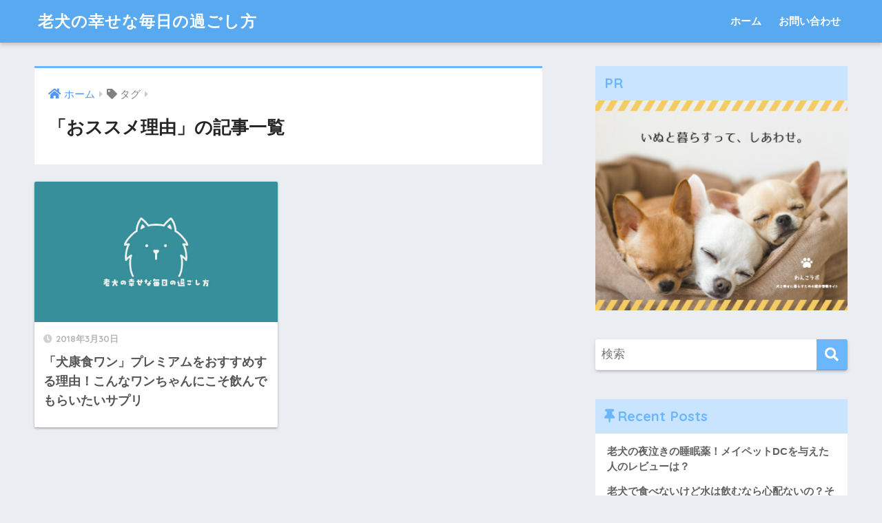

--- FILE ---
content_type: text/html; charset=UTF-8
request_url: https://lovesiniaken.com/tag/%E3%81%8A%E3%82%B9%E3%82%B9%E3%83%A1%E7%90%86%E7%94%B1/
body_size: 10275
content:
<!doctype html>
<html dir="ltr" lang="ja" prefix="og: https://ogp.me/ns#">
<head>
  <meta charset="utf-8">
  <meta http-equiv="X-UA-Compatible" content="IE=edge">
  <meta name="HandheldFriendly" content="True">
  <meta name="MobileOptimized" content="320">
  <meta name="viewport" content="width=device-width, initial-scale=1, viewport-fit=cover"/>
  <meta name="msapplication-TileColor" content="#6bb6ff">
  <meta name="theme-color" content="#6bb6ff">
  <link rel="pingback" href="https://lovesiniaken.com/wp/xmlrpc.php">
  <title>おススメ理由 - 老犬の幸せな毎日の過ごし方</title>

		<!-- All in One SEO 4.9.3 - aioseo.com -->
	<meta name="robots" content="max-image-preview:large" />
	<link rel="canonical" href="https://lovesiniaken.com/tag/%e3%81%8a%e3%82%b9%e3%82%b9%e3%83%a1%e7%90%86%e7%94%b1/" />
	<meta name="generator" content="All in One SEO (AIOSEO) 4.9.3" />
		<script type="application/ld+json" class="aioseo-schema">
			{"@context":"https:\/\/schema.org","@graph":[{"@type":"BreadcrumbList","@id":"https:\/\/lovesiniaken.com\/tag\/%E3%81%8A%E3%82%B9%E3%82%B9%E3%83%A1%E7%90%86%E7%94%B1\/#breadcrumblist","itemListElement":[{"@type":"ListItem","@id":"https:\/\/lovesiniaken.com#listItem","position":1,"name":"\u30db\u30fc\u30e0","item":"https:\/\/lovesiniaken.com","nextItem":{"@type":"ListItem","@id":"https:\/\/lovesiniaken.com\/tag\/%e3%81%8a%e3%82%b9%e3%82%b9%e3%83%a1%e7%90%86%e7%94%b1\/#listItem","name":"\u304a\u30b9\u30b9\u30e1\u7406\u7531"}},{"@type":"ListItem","@id":"https:\/\/lovesiniaken.com\/tag\/%e3%81%8a%e3%82%b9%e3%82%b9%e3%83%a1%e7%90%86%e7%94%b1\/#listItem","position":2,"name":"\u304a\u30b9\u30b9\u30e1\u7406\u7531","previousItem":{"@type":"ListItem","@id":"https:\/\/lovesiniaken.com#listItem","name":"\u30db\u30fc\u30e0"}}]},{"@type":"CollectionPage","@id":"https:\/\/lovesiniaken.com\/tag\/%E3%81%8A%E3%82%B9%E3%82%B9%E3%83%A1%E7%90%86%E7%94%B1\/#collectionpage","url":"https:\/\/lovesiniaken.com\/tag\/%E3%81%8A%E3%82%B9%E3%82%B9%E3%83%A1%E7%90%86%E7%94%B1\/","name":"\u304a\u30b9\u30b9\u30e1\u7406\u7531 - \u8001\u72ac\u306e\u5e78\u305b\u306a\u6bce\u65e5\u306e\u904e\u3054\u3057\u65b9","inLanguage":"ja","isPartOf":{"@id":"https:\/\/lovesiniaken.com\/#website"},"breadcrumb":{"@id":"https:\/\/lovesiniaken.com\/tag\/%E3%81%8A%E3%82%B9%E3%82%B9%E3%83%A1%E7%90%86%E7%94%B1\/#breadcrumblist"}},{"@type":"Organization","@id":"https:\/\/lovesiniaken.com\/#organization","name":"\u8001\u72ac\u306e\u5e78\u305b\u306a\u6bce\u65e5\u306e\u904e\u3054\u3057\u65b9","description":"\u8001\u72ac\u306e\u3077\u3045\u3061\u3083\u3093\u3068\u5feb\u9069\u306b\u904e\u3054\u3059\u305f\u3081\u306e\u30d6\u30ed\u30b0\uff01\u8001\u72ac\u306f\u514d\u75ab\u304c\u4e0b\u304c\u3063\u3066\u75c5\u6c17\u306b\u306a\u308a\u3084\u3059\u3044\u3067\u3059\u306d\u3002\u540c\u3058\u3088\u3046\u306b\u9ad8\u9f62\u72ac\u3092\u98fc\u3063\u3066\u3044\u308b\u98fc\u3044\u4e3b\u3055\u3093\u306b\u5411\u3051\u3066\u5feb\u9069\u306b\u30b7\u30cb\u30a2\u671f\u306e\u611b\u72ac\u3068\u751f\u304d\u308b\u3053\u3068\u306b\u3064\u3044\u3066\u7db4\u3063\u3066\u3044\u307e\u3059\u3002","url":"https:\/\/lovesiniaken.com\/"},{"@type":"WebSite","@id":"https:\/\/lovesiniaken.com\/#website","url":"https:\/\/lovesiniaken.com\/","name":"\u8001\u72ac\u306e\u5e78\u305b\u306a\u6bce\u65e5\u306e\u904e\u3054\u3057\u65b9","description":"\u8001\u72ac\u306e\u3077\u3045\u3061\u3083\u3093\u3068\u5feb\u9069\u306b\u904e\u3054\u3059\u305f\u3081\u306e\u30d6\u30ed\u30b0\uff01\u8001\u72ac\u306f\u514d\u75ab\u304c\u4e0b\u304c\u3063\u3066\u75c5\u6c17\u306b\u306a\u308a\u3084\u3059\u3044\u3067\u3059\u306d\u3002\u540c\u3058\u3088\u3046\u306b\u9ad8\u9f62\u72ac\u3092\u98fc\u3063\u3066\u3044\u308b\u98fc\u3044\u4e3b\u3055\u3093\u306b\u5411\u3051\u3066\u5feb\u9069\u306b\u30b7\u30cb\u30a2\u671f\u306e\u611b\u72ac\u3068\u751f\u304d\u308b\u3053\u3068\u306b\u3064\u3044\u3066\u7db4\u3063\u3066\u3044\u307e\u3059\u3002","inLanguage":"ja","publisher":{"@id":"https:\/\/lovesiniaken.com\/#organization"}}]}
		</script>
		<!-- All in One SEO -->

<link rel='dns-prefetch' href='//cdn.jsdelivr.net' />
<link rel='dns-prefetch' href='//fonts.googleapis.com' />
<link rel='dns-prefetch' href='//use.fontawesome.com' />
<link rel='dns-prefetch' href='//s.w.org' />
<link rel="alternate" type="application/rss+xml" title="老犬の幸せな毎日の過ごし方 &raquo; フィード" href="https://lovesiniaken.com/feed/" />
<link rel="alternate" type="application/rss+xml" title="老犬の幸せな毎日の過ごし方 &raquo; コメントフィード" href="https://lovesiniaken.com/comments/feed/" />
<script id="wpp-js" src="https://lovesiniaken.com/wp/wp-content/plugins/wordpress-popular-posts/assets/js/wpp.min.js?ver=7.3.3" data-sampling="0" data-sampling-rate="100" data-api-url="https://lovesiniaken.com/wp-json/wordpress-popular-posts" data-post-id="0" data-token="f68403a2f9" data-lang="0" data-debug="0" type="text/javascript"></script>
<script type="text/javascript">
window._wpemojiSettings = {"baseUrl":"https:\/\/s.w.org\/images\/core\/emoji\/13.1.0\/72x72\/","ext":".png","svgUrl":"https:\/\/s.w.org\/images\/core\/emoji\/13.1.0\/svg\/","svgExt":".svg","source":{"concatemoji":"https:\/\/lovesiniaken.com\/wp\/wp-includes\/js\/wp-emoji-release.min.js?ver=5.9.12"}};
/*! This file is auto-generated */
!function(e,a,t){var n,r,o,i=a.createElement("canvas"),p=i.getContext&&i.getContext("2d");function s(e,t){var a=String.fromCharCode;p.clearRect(0,0,i.width,i.height),p.fillText(a.apply(this,e),0,0);e=i.toDataURL();return p.clearRect(0,0,i.width,i.height),p.fillText(a.apply(this,t),0,0),e===i.toDataURL()}function c(e){var t=a.createElement("script");t.src=e,t.defer=t.type="text/javascript",a.getElementsByTagName("head")[0].appendChild(t)}for(o=Array("flag","emoji"),t.supports={everything:!0,everythingExceptFlag:!0},r=0;r<o.length;r++)t.supports[o[r]]=function(e){if(!p||!p.fillText)return!1;switch(p.textBaseline="top",p.font="600 32px Arial",e){case"flag":return s([127987,65039,8205,9895,65039],[127987,65039,8203,9895,65039])?!1:!s([55356,56826,55356,56819],[55356,56826,8203,55356,56819])&&!s([55356,57332,56128,56423,56128,56418,56128,56421,56128,56430,56128,56423,56128,56447],[55356,57332,8203,56128,56423,8203,56128,56418,8203,56128,56421,8203,56128,56430,8203,56128,56423,8203,56128,56447]);case"emoji":return!s([10084,65039,8205,55357,56613],[10084,65039,8203,55357,56613])}return!1}(o[r]),t.supports.everything=t.supports.everything&&t.supports[o[r]],"flag"!==o[r]&&(t.supports.everythingExceptFlag=t.supports.everythingExceptFlag&&t.supports[o[r]]);t.supports.everythingExceptFlag=t.supports.everythingExceptFlag&&!t.supports.flag,t.DOMReady=!1,t.readyCallback=function(){t.DOMReady=!0},t.supports.everything||(n=function(){t.readyCallback()},a.addEventListener?(a.addEventListener("DOMContentLoaded",n,!1),e.addEventListener("load",n,!1)):(e.attachEvent("onload",n),a.attachEvent("onreadystatechange",function(){"complete"===a.readyState&&t.readyCallback()})),(n=t.source||{}).concatemoji?c(n.concatemoji):n.wpemoji&&n.twemoji&&(c(n.twemoji),c(n.wpemoji)))}(window,document,window._wpemojiSettings);
</script>
<style type="text/css">
img.wp-smiley,
img.emoji {
	display: inline !important;
	border: none !important;
	box-shadow: none !important;
	height: 1em !important;
	width: 1em !important;
	margin: 0 0.07em !important;
	vertical-align: -0.1em !important;
	background: none !important;
	padding: 0 !important;
}
</style>
	<link rel='stylesheet' id='sng-stylesheet-css'  href='https://lovesiniaken.com/wp/wp-content/themes/sango/sango-theme/style.css' type='text/css' media='all' />
<link rel='stylesheet' id='sng-option-css'  href='https://lovesiniaken.com/wp/wp-content/themes/sango/sango-theme/entry-option.css' type='text/css' media='all' />
<link rel='stylesheet' id='sng-googlefonts-css'  href='https://fonts.googleapis.com/css?family=Quicksand%3A500%2C700&#038;display=swap' type='text/css' media='all' />
<link rel='stylesheet' id='sng-fontawesome-css'  href='https://use.fontawesome.com/releases/v5.11.2/css/all.css' type='text/css' media='all' />
<link rel='stylesheet' id='wp-block-library-css'  href='https://lovesiniaken.com/wp/wp-includes/css/dist/block-library/style.min.css?ver=5.9.12' type='text/css' media='all' />
<link rel='stylesheet' id='aioseo/css/src/vue/standalone/blocks/table-of-contents/global.scss-css'  href='https://lovesiniaken.com/wp/wp-content/plugins/all-in-one-seo-pack/dist/Lite/assets/css/table-of-contents/global.e90f6d47.css' type='text/css' media='all' />
<style id='global-styles-inline-css' type='text/css'>
body{--wp--preset--color--black: #000000;--wp--preset--color--cyan-bluish-gray: #abb8c3;--wp--preset--color--white: #ffffff;--wp--preset--color--pale-pink: #f78da7;--wp--preset--color--vivid-red: #cf2e2e;--wp--preset--color--luminous-vivid-orange: #ff6900;--wp--preset--color--luminous-vivid-amber: #fcb900;--wp--preset--color--light-green-cyan: #7bdcb5;--wp--preset--color--vivid-green-cyan: #00d084;--wp--preset--color--pale-cyan-blue: #8ed1fc;--wp--preset--color--vivid-cyan-blue: #0693e3;--wp--preset--color--vivid-purple: #9b51e0;--wp--preset--gradient--vivid-cyan-blue-to-vivid-purple: linear-gradient(135deg,rgba(6,147,227,1) 0%,rgb(155,81,224) 100%);--wp--preset--gradient--light-green-cyan-to-vivid-green-cyan: linear-gradient(135deg,rgb(122,220,180) 0%,rgb(0,208,130) 100%);--wp--preset--gradient--luminous-vivid-amber-to-luminous-vivid-orange: linear-gradient(135deg,rgba(252,185,0,1) 0%,rgba(255,105,0,1) 100%);--wp--preset--gradient--luminous-vivid-orange-to-vivid-red: linear-gradient(135deg,rgba(255,105,0,1) 0%,rgb(207,46,46) 100%);--wp--preset--gradient--very-light-gray-to-cyan-bluish-gray: linear-gradient(135deg,rgb(238,238,238) 0%,rgb(169,184,195) 100%);--wp--preset--gradient--cool-to-warm-spectrum: linear-gradient(135deg,rgb(74,234,220) 0%,rgb(151,120,209) 20%,rgb(207,42,186) 40%,rgb(238,44,130) 60%,rgb(251,105,98) 80%,rgb(254,248,76) 100%);--wp--preset--gradient--blush-light-purple: linear-gradient(135deg,rgb(255,206,236) 0%,rgb(152,150,240) 100%);--wp--preset--gradient--blush-bordeaux: linear-gradient(135deg,rgb(254,205,165) 0%,rgb(254,45,45) 50%,rgb(107,0,62) 100%);--wp--preset--gradient--luminous-dusk: linear-gradient(135deg,rgb(255,203,112) 0%,rgb(199,81,192) 50%,rgb(65,88,208) 100%);--wp--preset--gradient--pale-ocean: linear-gradient(135deg,rgb(255,245,203) 0%,rgb(182,227,212) 50%,rgb(51,167,181) 100%);--wp--preset--gradient--electric-grass: linear-gradient(135deg,rgb(202,248,128) 0%,rgb(113,206,126) 100%);--wp--preset--gradient--midnight: linear-gradient(135deg,rgb(2,3,129) 0%,rgb(40,116,252) 100%);--wp--preset--duotone--dark-grayscale: url('#wp-duotone-dark-grayscale');--wp--preset--duotone--grayscale: url('#wp-duotone-grayscale');--wp--preset--duotone--purple-yellow: url('#wp-duotone-purple-yellow');--wp--preset--duotone--blue-red: url('#wp-duotone-blue-red');--wp--preset--duotone--midnight: url('#wp-duotone-midnight');--wp--preset--duotone--magenta-yellow: url('#wp-duotone-magenta-yellow');--wp--preset--duotone--purple-green: url('#wp-duotone-purple-green');--wp--preset--duotone--blue-orange: url('#wp-duotone-blue-orange');--wp--preset--font-size--small: 13px;--wp--preset--font-size--medium: 20px;--wp--preset--font-size--large: 36px;--wp--preset--font-size--x-large: 42px;}.has-black-color{color: var(--wp--preset--color--black) !important;}.has-cyan-bluish-gray-color{color: var(--wp--preset--color--cyan-bluish-gray) !important;}.has-white-color{color: var(--wp--preset--color--white) !important;}.has-pale-pink-color{color: var(--wp--preset--color--pale-pink) !important;}.has-vivid-red-color{color: var(--wp--preset--color--vivid-red) !important;}.has-luminous-vivid-orange-color{color: var(--wp--preset--color--luminous-vivid-orange) !important;}.has-luminous-vivid-amber-color{color: var(--wp--preset--color--luminous-vivid-amber) !important;}.has-light-green-cyan-color{color: var(--wp--preset--color--light-green-cyan) !important;}.has-vivid-green-cyan-color{color: var(--wp--preset--color--vivid-green-cyan) !important;}.has-pale-cyan-blue-color{color: var(--wp--preset--color--pale-cyan-blue) !important;}.has-vivid-cyan-blue-color{color: var(--wp--preset--color--vivid-cyan-blue) !important;}.has-vivid-purple-color{color: var(--wp--preset--color--vivid-purple) !important;}.has-black-background-color{background-color: var(--wp--preset--color--black) !important;}.has-cyan-bluish-gray-background-color{background-color: var(--wp--preset--color--cyan-bluish-gray) !important;}.has-white-background-color{background-color: var(--wp--preset--color--white) !important;}.has-pale-pink-background-color{background-color: var(--wp--preset--color--pale-pink) !important;}.has-vivid-red-background-color{background-color: var(--wp--preset--color--vivid-red) !important;}.has-luminous-vivid-orange-background-color{background-color: var(--wp--preset--color--luminous-vivid-orange) !important;}.has-luminous-vivid-amber-background-color{background-color: var(--wp--preset--color--luminous-vivid-amber) !important;}.has-light-green-cyan-background-color{background-color: var(--wp--preset--color--light-green-cyan) !important;}.has-vivid-green-cyan-background-color{background-color: var(--wp--preset--color--vivid-green-cyan) !important;}.has-pale-cyan-blue-background-color{background-color: var(--wp--preset--color--pale-cyan-blue) !important;}.has-vivid-cyan-blue-background-color{background-color: var(--wp--preset--color--vivid-cyan-blue) !important;}.has-vivid-purple-background-color{background-color: var(--wp--preset--color--vivid-purple) !important;}.has-black-border-color{border-color: var(--wp--preset--color--black) !important;}.has-cyan-bluish-gray-border-color{border-color: var(--wp--preset--color--cyan-bluish-gray) !important;}.has-white-border-color{border-color: var(--wp--preset--color--white) !important;}.has-pale-pink-border-color{border-color: var(--wp--preset--color--pale-pink) !important;}.has-vivid-red-border-color{border-color: var(--wp--preset--color--vivid-red) !important;}.has-luminous-vivid-orange-border-color{border-color: var(--wp--preset--color--luminous-vivid-orange) !important;}.has-luminous-vivid-amber-border-color{border-color: var(--wp--preset--color--luminous-vivid-amber) !important;}.has-light-green-cyan-border-color{border-color: var(--wp--preset--color--light-green-cyan) !important;}.has-vivid-green-cyan-border-color{border-color: var(--wp--preset--color--vivid-green-cyan) !important;}.has-pale-cyan-blue-border-color{border-color: var(--wp--preset--color--pale-cyan-blue) !important;}.has-vivid-cyan-blue-border-color{border-color: var(--wp--preset--color--vivid-cyan-blue) !important;}.has-vivid-purple-border-color{border-color: var(--wp--preset--color--vivid-purple) !important;}.has-vivid-cyan-blue-to-vivid-purple-gradient-background{background: var(--wp--preset--gradient--vivid-cyan-blue-to-vivid-purple) !important;}.has-light-green-cyan-to-vivid-green-cyan-gradient-background{background: var(--wp--preset--gradient--light-green-cyan-to-vivid-green-cyan) !important;}.has-luminous-vivid-amber-to-luminous-vivid-orange-gradient-background{background: var(--wp--preset--gradient--luminous-vivid-amber-to-luminous-vivid-orange) !important;}.has-luminous-vivid-orange-to-vivid-red-gradient-background{background: var(--wp--preset--gradient--luminous-vivid-orange-to-vivid-red) !important;}.has-very-light-gray-to-cyan-bluish-gray-gradient-background{background: var(--wp--preset--gradient--very-light-gray-to-cyan-bluish-gray) !important;}.has-cool-to-warm-spectrum-gradient-background{background: var(--wp--preset--gradient--cool-to-warm-spectrum) !important;}.has-blush-light-purple-gradient-background{background: var(--wp--preset--gradient--blush-light-purple) !important;}.has-blush-bordeaux-gradient-background{background: var(--wp--preset--gradient--blush-bordeaux) !important;}.has-luminous-dusk-gradient-background{background: var(--wp--preset--gradient--luminous-dusk) !important;}.has-pale-ocean-gradient-background{background: var(--wp--preset--gradient--pale-ocean) !important;}.has-electric-grass-gradient-background{background: var(--wp--preset--gradient--electric-grass) !important;}.has-midnight-gradient-background{background: var(--wp--preset--gradient--midnight) !important;}.has-small-font-size{font-size: var(--wp--preset--font-size--small) !important;}.has-medium-font-size{font-size: var(--wp--preset--font-size--medium) !important;}.has-large-font-size{font-size: var(--wp--preset--font-size--large) !important;}.has-x-large-font-size{font-size: var(--wp--preset--font-size--x-large) !important;}
</style>
<link rel='stylesheet' id='contact-form-7-css'  href='https://lovesiniaken.com/wp/wp-content/plugins/contact-form-7/includes/css/styles.css' type='text/css' media='all' />
<link rel='stylesheet' id='toc-screen-css'  href='https://lovesiniaken.com/wp/wp-content/plugins/table-of-contents-plus/screen.min.css' type='text/css' media='all' />
<link rel='stylesheet' id='wordpress-popular-posts-css-css'  href='https://lovesiniaken.com/wp/wp-content/plugins/wordpress-popular-posts/assets/css/wpp.css' type='text/css' media='all' />
<link rel='stylesheet' id='taxopress-frontend-css-css'  href='https://lovesiniaken.com/wp/wp-content/plugins/simple-tags/assets/frontend/css/frontend.css' type='text/css' media='all' />
<script type='text/javascript' src='https://lovesiniaken.com/wp/wp-includes/js/jquery/jquery.min.js?ver=3.6.0' id='jquery-core-js'></script>
<script type='text/javascript' src='https://lovesiniaken.com/wp/wp-includes/js/jquery/jquery-migrate.min.js?ver=3.3.2' id='jquery-migrate-js'></script>
<script type='text/javascript' src='https://lovesiniaken.com/wp/wp-content/plugins/related-posts-thumbnails/assets/js/front.min.js' id='rpt_front_style-js'></script>
<script type='text/javascript' src='https://lovesiniaken.com/wp/wp-content/plugins/related-posts-thumbnails/assets/js/lazy-load.js' id='rpt-lazy-load-js'></script>
<script type='text/javascript' src='https://lovesiniaken.com/wp/wp-content/plugins/simple-tags/assets/frontend/js/frontend.js' id='taxopress-frontend-js-js'></script>
<link rel="https://api.w.org/" href="https://lovesiniaken.com/wp-json/" /><link rel="alternate" type="application/json" href="https://lovesiniaken.com/wp-json/wp/v2/tags/130" /><link rel="EditURI" type="application/rsd+xml" title="RSD" href="https://lovesiniaken.com/wp/xmlrpc.php?rsd" />
        <style>
            #related_posts_thumbnails li {
                border-right: 1px solid #dddddd;
                background-color: #ffffff            }

            #related_posts_thumbnails li:hover {
                background-color: #eeeeee;
            }

            .relpost_content {
                font-size: 12px;
                color: #333333;
            }

            .relpost-block-single {
                background-color: #ffffff;
                border-right: 1px solid #dddddd;
                border-left: 1px solid #dddddd;
                margin-right: -1px;
            }

            .relpost-block-single:hover {
                background-color: #eeeeee;
            }
        </style>

                    <style id="wpp-loading-animation-styles">@-webkit-keyframes bgslide{from{background-position-x:0}to{background-position-x:-200%}}@keyframes bgslide{from{background-position-x:0}to{background-position-x:-200%}}.wpp-widget-block-placeholder,.wpp-shortcode-placeholder{margin:0 auto;width:60px;height:3px;background:#dd3737;background:linear-gradient(90deg,#dd3737 0%,#571313 10%,#dd3737 100%);background-size:200% auto;border-radius:3px;-webkit-animation:bgslide 1s infinite linear;animation:bgslide 1s infinite linear}</style>
            <meta name="robots" content="noindex,follow" /><meta property="og:title" content="おススメ理由" />
<meta property="og:description" content="" />
<meta property="og:type" content="article" />
<meta property="og:url" content="https://lovesiniaken.com/2018/03/30/kenkousyokuwanpuremiamuosusumeriyuu/" />
<meta property="og:image" content="https://lovesiniaken.com/wp/wp-content/themes/sango/sango-theme/library/images/default.jpg" />
<meta name="thumbnail" content="https://lovesiniaken.com/wp/wp-content/themes/sango/sango-theme/library/images/default.jpg" />
<meta property="og:site_name" content="老犬の幸せな毎日の過ごし方" />
<meta name="twitter:card" content="summary_large_image" />
<script async src="https://pagead2.googlesyndication.com/pagead/js/adsbygoogle.js?client=ca-pub-1336755645775560"
     crossorigin="anonymous"></script><style> a{color:#4f96f6}.main-c, .has-sango-main-color{color:#6bb6ff}.main-bc, .has-sango-main-background-color{background-color:#6bb6ff}.main-bdr, #inner-content .main-bdr{border-color:#6bb6ff}.pastel-c, .has-sango-pastel-color{color:#c8e4ff}.pastel-bc, .has-sango-pastel-background-color, #inner-content .pastel-bc{background-color:#c8e4ff}.accent-c, .has-sango-accent-color{color:#ffb36b}.accent-bc, .has-sango-accent-background-color{background-color:#ffb36b}.header, #footer-menu, .drawer__title{background-color:#58a9ef}#logo a{color:#FFF}.desktop-nav li a , .mobile-nav li a, #footer-menu a, #drawer__open, .header-search__open, .copyright, .drawer__title{color:#FFF}.drawer__title .close span, .drawer__title .close span:before{background:#FFF}.desktop-nav li:after{background:#FFF}.mobile-nav .current-menu-item{border-bottom-color:#FFF}.widgettitle, .sidebar .wp-block-group h2, .drawer .wp-block-group h2{color:#6bb6ff;background-color:#c8e4ff}.footer{background-color:#e0e4eb}.footer, .footer a, .footer .widget ul li a{color:#3c3c3c}#toc_container .toc_title, .entry-content .ez-toc-title-container, #footer_menu .raised, .pagination a, .pagination span, #reply-title:before, .entry-content blockquote:before, .main-c-before li:before, .main-c-b:before{color:#6bb6ff}.searchform__submit, .sidebar .wp-block-search .wp-block-search__button, .drawer .wp-block-search .wp-block-search__button, #toc_container .toc_title:before, .ez-toc-title-container:before, .cat-name, .pre_tag > span, .pagination .current, .post-page-numbers.current, #submit, .withtag_list > span, .main-bc-before li:before{background-color:#6bb6ff}#toc_container, #ez-toc-container, .entry-content h3, .li-mainbdr ul, .li-mainbdr ol{border-color:#6bb6ff}.search-title i, .acc-bc-before li:before{background:#ffb36b}.li-accentbdr ul, .li-accentbdr ol{border-color:#ffb36b}.pagination a:hover, .li-pastelbc ul, .li-pastelbc ol{background:#c8e4ff}body{font-size:100%}@media only screen and (min-width:481px){body{font-size:107%}}@media only screen and (min-width:1030px){body{font-size:107%}}.totop{background:#5ba9f7}.header-info a{color:#FFF;background:linear-gradient(95deg, #738bff, #85e3ec)}.fixed-menu ul{background:#FFF}.fixed-menu a{color:#a2a7ab}.fixed-menu .current-menu-item a, .fixed-menu ul li a.active{color:#6bb6ff}.post-tab{background:#FFF}.post-tab > div{color:#a7a7a7}.post-tab > div.tab-active{background:linear-gradient(45deg, #bdb9ff, #67b8ff)}body{font-family:"Helvetica", "Arial", "Hiragino Kaku Gothic ProN", "Hiragino Sans", YuGothic, "Yu Gothic", "メイリオ", Meiryo, sans-serif;}.dfont{font-family:"Quicksand","Helvetica", "Arial", "Hiragino Kaku Gothic ProN", "Hiragino Sans", YuGothic, "Yu Gothic", "メイリオ", Meiryo, sans-serif;}</style></head>
<body class="archive tag tag-130 fa5">
  <svg xmlns="http://www.w3.org/2000/svg" viewBox="0 0 0 0" width="0" height="0" focusable="false" role="none" style="visibility: hidden; position: absolute; left: -9999px; overflow: hidden;" ><defs><filter id="wp-duotone-dark-grayscale"><feColorMatrix color-interpolation-filters="sRGB" type="matrix" values=" .299 .587 .114 0 0 .299 .587 .114 0 0 .299 .587 .114 0 0 .299 .587 .114 0 0 " /><feComponentTransfer color-interpolation-filters="sRGB" ><feFuncR type="table" tableValues="0 0.49803921568627" /><feFuncG type="table" tableValues="0 0.49803921568627" /><feFuncB type="table" tableValues="0 0.49803921568627" /><feFuncA type="table" tableValues="1 1" /></feComponentTransfer><feComposite in2="SourceGraphic" operator="in" /></filter></defs></svg><svg xmlns="http://www.w3.org/2000/svg" viewBox="0 0 0 0" width="0" height="0" focusable="false" role="none" style="visibility: hidden; position: absolute; left: -9999px; overflow: hidden;" ><defs><filter id="wp-duotone-grayscale"><feColorMatrix color-interpolation-filters="sRGB" type="matrix" values=" .299 .587 .114 0 0 .299 .587 .114 0 0 .299 .587 .114 0 0 .299 .587 .114 0 0 " /><feComponentTransfer color-interpolation-filters="sRGB" ><feFuncR type="table" tableValues="0 1" /><feFuncG type="table" tableValues="0 1" /><feFuncB type="table" tableValues="0 1" /><feFuncA type="table" tableValues="1 1" /></feComponentTransfer><feComposite in2="SourceGraphic" operator="in" /></filter></defs></svg><svg xmlns="http://www.w3.org/2000/svg" viewBox="0 0 0 0" width="0" height="0" focusable="false" role="none" style="visibility: hidden; position: absolute; left: -9999px; overflow: hidden;" ><defs><filter id="wp-duotone-purple-yellow"><feColorMatrix color-interpolation-filters="sRGB" type="matrix" values=" .299 .587 .114 0 0 .299 .587 .114 0 0 .299 .587 .114 0 0 .299 .587 .114 0 0 " /><feComponentTransfer color-interpolation-filters="sRGB" ><feFuncR type="table" tableValues="0.54901960784314 0.98823529411765" /><feFuncG type="table" tableValues="0 1" /><feFuncB type="table" tableValues="0.71764705882353 0.25490196078431" /><feFuncA type="table" tableValues="1 1" /></feComponentTransfer><feComposite in2="SourceGraphic" operator="in" /></filter></defs></svg><svg xmlns="http://www.w3.org/2000/svg" viewBox="0 0 0 0" width="0" height="0" focusable="false" role="none" style="visibility: hidden; position: absolute; left: -9999px; overflow: hidden;" ><defs><filter id="wp-duotone-blue-red"><feColorMatrix color-interpolation-filters="sRGB" type="matrix" values=" .299 .587 .114 0 0 .299 .587 .114 0 0 .299 .587 .114 0 0 .299 .587 .114 0 0 " /><feComponentTransfer color-interpolation-filters="sRGB" ><feFuncR type="table" tableValues="0 1" /><feFuncG type="table" tableValues="0 0.27843137254902" /><feFuncB type="table" tableValues="0.5921568627451 0.27843137254902" /><feFuncA type="table" tableValues="1 1" /></feComponentTransfer><feComposite in2="SourceGraphic" operator="in" /></filter></defs></svg><svg xmlns="http://www.w3.org/2000/svg" viewBox="0 0 0 0" width="0" height="0" focusable="false" role="none" style="visibility: hidden; position: absolute; left: -9999px; overflow: hidden;" ><defs><filter id="wp-duotone-midnight"><feColorMatrix color-interpolation-filters="sRGB" type="matrix" values=" .299 .587 .114 0 0 .299 .587 .114 0 0 .299 .587 .114 0 0 .299 .587 .114 0 0 " /><feComponentTransfer color-interpolation-filters="sRGB" ><feFuncR type="table" tableValues="0 0" /><feFuncG type="table" tableValues="0 0.64705882352941" /><feFuncB type="table" tableValues="0 1" /><feFuncA type="table" tableValues="1 1" /></feComponentTransfer><feComposite in2="SourceGraphic" operator="in" /></filter></defs></svg><svg xmlns="http://www.w3.org/2000/svg" viewBox="0 0 0 0" width="0" height="0" focusable="false" role="none" style="visibility: hidden; position: absolute; left: -9999px; overflow: hidden;" ><defs><filter id="wp-duotone-magenta-yellow"><feColorMatrix color-interpolation-filters="sRGB" type="matrix" values=" .299 .587 .114 0 0 .299 .587 .114 0 0 .299 .587 .114 0 0 .299 .587 .114 0 0 " /><feComponentTransfer color-interpolation-filters="sRGB" ><feFuncR type="table" tableValues="0.78039215686275 1" /><feFuncG type="table" tableValues="0 0.94901960784314" /><feFuncB type="table" tableValues="0.35294117647059 0.47058823529412" /><feFuncA type="table" tableValues="1 1" /></feComponentTransfer><feComposite in2="SourceGraphic" operator="in" /></filter></defs></svg><svg xmlns="http://www.w3.org/2000/svg" viewBox="0 0 0 0" width="0" height="0" focusable="false" role="none" style="visibility: hidden; position: absolute; left: -9999px; overflow: hidden;" ><defs><filter id="wp-duotone-purple-green"><feColorMatrix color-interpolation-filters="sRGB" type="matrix" values=" .299 .587 .114 0 0 .299 .587 .114 0 0 .299 .587 .114 0 0 .299 .587 .114 0 0 " /><feComponentTransfer color-interpolation-filters="sRGB" ><feFuncR type="table" tableValues="0.65098039215686 0.40392156862745" /><feFuncG type="table" tableValues="0 1" /><feFuncB type="table" tableValues="0.44705882352941 0.4" /><feFuncA type="table" tableValues="1 1" /></feComponentTransfer><feComposite in2="SourceGraphic" operator="in" /></filter></defs></svg><svg xmlns="http://www.w3.org/2000/svg" viewBox="0 0 0 0" width="0" height="0" focusable="false" role="none" style="visibility: hidden; position: absolute; left: -9999px; overflow: hidden;" ><defs><filter id="wp-duotone-blue-orange"><feColorMatrix color-interpolation-filters="sRGB" type="matrix" values=" .299 .587 .114 0 0 .299 .587 .114 0 0 .299 .587 .114 0 0 .299 .587 .114 0 0 " /><feComponentTransfer color-interpolation-filters="sRGB" ><feFuncR type="table" tableValues="0.098039215686275 1" /><feFuncG type="table" tableValues="0 0.66274509803922" /><feFuncB type="table" tableValues="0.84705882352941 0.41960784313725" /><feFuncA type="table" tableValues="1 1" /></feComponentTransfer><feComposite in2="SourceGraphic" operator="in" /></filter></defs></svg>  <div id="container">
    <header class="header">
            <div id="inner-header" class="wrap cf">
    <div id="logo" class="header-logo h1 dfont">
    <a href="https://lovesiniaken.com" class="header-logo__link">
            老犬の幸せな毎日の過ごし方    </a>
  </div>
  <div class="header-search">
      <label class="header-search__open" for="header-search-input"><i class="fas fa-search"></i></label>
    <input type="checkbox" class="header-search__input" id="header-search-input" onclick="document.querySelector('.header-search__modal .searchform__input').focus()">
  <label class="header-search__close" for="header-search-input"></label>
  <div class="header-search__modal">
    <form role="search" method="get" class="searchform" action="https://lovesiniaken.com/">
  <div>
    <input type="search" class="searchform__input" name="s" value="" placeholder="検索" />
    <button type="submit" class="searchform__submit"><i class="fas fa-search"></i></button>
  </div>
</form>  </div>
</div>  <nav class="desktop-nav clearfix"><ul id="menu-%e3%82%b0%e3%83%ad%e3%83%bc%e3%83%90%e3%83%ab%e3%83%a1%e3%83%8b%e3%83%a5%e3%83%bc" class="menu"><li id="menu-item-54" class="menu-item menu-item-type-custom menu-item-object-custom menu-item-home menu-item-54"><a href="https://lovesiniaken.com/">ホーム</a></li>
<li id="menu-item-70" class="menu-item menu-item-type-custom menu-item-object-custom menu-item-70"><a href="https://lovesiniaken.com/wp/2018/02/23/%E3%81%8A%E5%95%8F%E3%81%84%E5%90%88%E3%82%8F%E3%81%9B/">お問い合わせ</a></li>
</ul></nav></div>
    </header>
      <div id="content">
    <div id="inner-content" class="wrap cf">
      <main id="main" class="m-all t-2of3 d-5of7 cf" role="main">
        <div id="archive_header" class="archive-header main-bdr">
  <nav id="breadcrumb" class="breadcrumb"><ul itemscope itemtype="http://schema.org/BreadcrumbList"><li itemprop="itemListElement" itemscope itemtype="http://schema.org/ListItem"><a href="https://lovesiniaken.com" itemprop="item"><span itemprop="name">ホーム</span></a><meta itemprop="position" content="1" /></li><li><i class="fa fa-tag"></i> タグ</li></ul></nav>      <h1>
      「おススメ理由」の記事一覧    </h1>
    </div>    <div class="cardtype cf">
        <article class="cardtype__article">
    <a class="cardtype__link" href="https://lovesiniaken.com/2018/03/30/kenkousyokuwanpuremiamuosusumeriyuu/">
      <p class="cardtype__img">
        <img src="https://lovesiniaken.com/wp/wp-content/themes/sango/sango-theme/library/images/default_small.jpg" alt="「犬康食ワン」プレミアムをおすすめする理由！こんなワンちゃんにこそ飲んでもらいたいサプリ"  width="520" height="300" />
      </p>
      <div class="cardtype__article-info">
        <time class="pubdate entry-time dfont" itemprop="datePublished" datetime="2018-03-30">2018年3月30日</time>        <h2>「犬康食ワン」プレミアムをおすすめする理由！こんなワンちゃんにこそ飲んでもらいたいサプリ</h2>
      </div>
    </a>
    </article>
    </div>
      </main>
        <div id="sidebar1" class="sidebar m-all t-1of3 d-2of7 last-col cf" role="complementary">
    <aside class="insidesp">
              <div id="notfix" class="normal-sidebar">
          <div id="custom_html-2" class="widget_text widget widget_custom_html"><h4 class="widgettitle dfont has-fa-before">PR</h4><div class="textwidget custom-html-widget"><a href="https://wancolab.com" target="_blank" rel="noopener"><img src="https://lovesiniaken.com/wp/wp-content/uploads/2022/02/banner-336x280-1.jpg" alt="わんこラボ｜犬と幸せに暮らすための総合情報サイト" style="width:100%;height:auto;" /></a></div></div><div id="search-2" class="widget widget_search"><form role="search" method="get" class="searchform" action="https://lovesiniaken.com/">
  <div>
    <input type="search" class="searchform__input" name="s" value="" placeholder="検索" />
    <button type="submit" class="searchform__submit"><i class="fas fa-search"></i></button>
  </div>
</form></div><div id="recent-posts-2" class="widget widget_recent_entries"><h4 class="widgettitle dfont has-fa-before">Recent Posts</h4>    <ul class="my-widget">
          <li>
        <a href="https://lovesiniaken.com/2020/07/20/roukenyonakimeibettodcrebyu/">
                    <div class="my-widget__text">老犬の夜泣きの睡眠薬！メイペットDCを与えた人のレビューは？          </div>
        </a>
      </li>
          <li>
        <a href="https://lovesiniaken.com/2020/06/08/roukentabenaikedomizunomukarasinapainai/">
                    <div class="my-widget__text">老犬で食べないけど水は飲むなら心配ないの？それは栄養が足りないかも！          </div>
        </a>
      </li>
          <li>
        <a href="https://lovesiniaken.com/2020/05/27/pomeraniannojyumyouha15sai/">
                    <div class="my-widget__text">ポメラニアンの寿命の平均値は？15歳まで頑張ったなら幸せ？          </div>
        </a>
      </li>
          <li>
        <a href="https://lovesiniaken.com/2020/04/27/pettorosunonorikoekatataikenki/">
                    <div class="my-widget__text">ペットロスの乗り越え方私の愛犬の体験記！その経緯とは？          </div>
        </a>
      </li>
          <li>
        <a href="https://lovesiniaken.com/2020/04/01/pomeraniansibakenkattosama-kattorisukukoukai/">
                    <div class="my-widget__text">ポメラニアン柴犬カットでのリスク、サマーカットの後悔は？          </div>
        </a>
      </li>
        </ul>
    </div>    <div id="archives-2" class="widget widget_archive"><h4 class="widgettitle dfont has-fa-before">アーカイブ</h4>
			<ul>
					<li><a href='https://lovesiniaken.com/2020/07/'>2020年7月</a></li>
	<li><a href='https://lovesiniaken.com/2020/06/'>2020年6月</a></li>
	<li><a href='https://lovesiniaken.com/2020/05/'>2020年5月</a></li>
	<li><a href='https://lovesiniaken.com/2020/04/'>2020年4月</a></li>
	<li><a href='https://lovesiniaken.com/2020/03/'>2020年3月</a></li>
	<li><a href='https://lovesiniaken.com/2019/10/'>2019年10月</a></li>
	<li><a href='https://lovesiniaken.com/2019/09/'>2019年9月</a></li>
	<li><a href='https://lovesiniaken.com/2019/08/'>2019年8月</a></li>
	<li><a href='https://lovesiniaken.com/2019/07/'>2019年7月</a></li>
	<li><a href='https://lovesiniaken.com/2019/03/'>2019年3月</a></li>
	<li><a href='https://lovesiniaken.com/2019/02/'>2019年2月</a></li>
	<li><a href='https://lovesiniaken.com/2018/12/'>2018年12月</a></li>
	<li><a href='https://lovesiniaken.com/2018/11/'>2018年11月</a></li>
	<li><a href='https://lovesiniaken.com/2018/10/'>2018年10月</a></li>
	<li><a href='https://lovesiniaken.com/2018/09/'>2018年9月</a></li>
	<li><a href='https://lovesiniaken.com/2018/06/'>2018年6月</a></li>
	<li><a href='https://lovesiniaken.com/2018/05/'>2018年5月</a></li>
	<li><a href='https://lovesiniaken.com/2018/04/'>2018年4月</a></li>
	<li><a href='https://lovesiniaken.com/2018/03/'>2018年3月</a></li>
	<li><a href='https://lovesiniaken.com/2018/02/'>2018年2月</a></li>
			</ul>

			</div><div id="categories-2" class="widget widget_categories"><h4 class="widgettitle dfont has-fa-before">カテゴリー</h4>
			<ul>
					<li class="cat-item cat-item-1"><a href="https://lovesiniaken.com/category/%e6%9c%aa%e5%88%86%e9%a1%9e/">老犬</a>
</li>
	<li class="cat-item cat-item-174"><a href="https://lovesiniaken.com/category/roukenkurasi/">老犬との暮らし</a>
</li>
			</ul>

			</div><div id="simpletags-2" class="widget widget-simpletags"><h4 class="widgettitle dfont has-fa-before">タグクラウド</h4>
<!-- Generated by TaxoPress 3.43.0 - https://wordpress.org/plugins/simple-tags/ -->
	<div class="taxopress-output-wrapper"> <div class="st-tag-cloud"> 
	<a href="https://lovesiniaken.com/tag/%e3%81%8a%e3%82%82%e3%82%89%e3%81%97/" id="tag-link-18" class="st-tags t3" title="1 topics" style="font-size:12.2pt; color:#8e8e8e;">おもらし</a>
<a href="https://lovesiniaken.com/tag/%e3%81%8a%e5%b0%bb/" id="tag-link-117" class="st-tags t3" title="1 topics" style="font-size:12.2pt; color:#8e8e8e;">お尻</a>
<a href="https://lovesiniaken.com/tag/%e3%81%8a%e3%82%b9%e3%82%b9%e3%83%a1%e7%90%86%e7%94%b1/" id="tag-link-130" class="st-tags t3" title="1 topics" style="font-size:12.2pt; color:#8e8e8e;">おススメ理由</a>
<a href="https://lovesiniaken.com/tag/%e3%81%b5%e3%82%89%e3%81%a4%e3%81%8f%e8%b6%b3/" id="tag-link-55" class="st-tags t3" title="1 topics" style="font-size:12.2pt; color:#8e8e8e;">ふらつく足</a>
<a href="https://lovesiniaken.com/tag/14%e6%ad%b3%e3%83%9d%e3%83%a1/" id="tag-link-14" class="st-tags t3" title="1 topics" style="font-size:12.2pt; color:#8e8e8e;">14歳ポメ</a>
<a href="https://lovesiniaken.com/tag/%e3%82%a2%e3%83%b4%e3%82%a1%e3%83%b3%e3%82%b9/" id="tag-link-270" class="st-tags t3" title="1 topics" style="font-size:12.2pt; color:#8e8e8e;">アヴァンス</a>
<a href="https://lovesiniaken.com/tag/%e3%81%b2%e3%81%a9%e3%81%84/" id="tag-link-85" class="st-tags t3" title="1 topics" style="font-size:12.2pt; color:#8e8e8e;">ひどい</a>
<a href="https://lovesiniaken.com/tag/%e3%81%b5%e3%82%89%e3%81%a4%e3%81%8f/" id="tag-link-53" class="st-tags t3" title="1 topics" style="font-size:12.2pt; color:#8e8e8e;">ふらつく</a>
<a href="https://lovesiniaken.com/tag/%e3%82%a6%e3%83%b3%e3%83%81/" id="tag-link-68" class="st-tags t3" title="1 topics" style="font-size:12.2pt; color:#8e8e8e;">ウンチ</a>
<a href="https://lovesiniaken.com/tag/%e3%82%a2%e3%83%b4%e3%82%a1%e3%83%b3%e3%82%b9%e7%8a%ac%e7%94%a8%e5%8c%96%e7%b2%a7%e6%b0%b4/" id="tag-link-80" class="st-tags t10" title="3 topics" style="font-size:22pt; color:#000000;">アヴァンス犬用化粧水</a>
<a href="https://lovesiniaken.com/tag/%e3%81%8a%e3%82%84%e3%81%a4/" id="tag-link-136" class="st-tags t3" title="1 topics" style="font-size:12.2pt; color:#8e8e8e;">おやつ</a>
<a href="https://lovesiniaken.com/tag/%e3%82%ad%e3%83%a5%e3%82%a2%e3%83%9a%e3%83%83%e3%83%88-%e3%82%a2%e3%83%9e%e3%82%be%e3%83%b3/" id="tag-link-227" class="st-tags t3" title="1 topics" style="font-size:12.2pt; color:#8e8e8e;">キュアペット アマゾン</a>
<a href="https://lovesiniaken.com/tag/%e3%81%8a%e3%82%b9%e3%82%b9%e3%83%a1/" id="tag-link-81" class="st-tags t6" title="2 topics" style="font-size:16.4pt; color:#515151;">おススメ</a>
<a href="https://lovesiniaken.com/tag/%e3%81%94%e9%a3%af%e3%82%92%e9%a3%9f%e3%81%b9%e3%81%aa%e3%81%aa%e3%81%84/" id="tag-link-111" class="st-tags t0" title="0 topics" style="font-size:8pt; color:#cccccc;">ご飯を食べなない</a>
<a href="https://lovesiniaken.com/tag/%e3%81%84%e3%81%a4%e3%81%be%e3%81%a7/" id="tag-link-29" class="st-tags t3" title="1 topics" style="font-size:12.2pt; color:#8e8e8e;">いつまで</a>
<a href="https://lovesiniaken.com/tag/%e3%81%8a%e3%81%97%e3%81%a3%e3%81%93/" id="tag-link-19" class="st-tags t3" title="1 topics" style="font-size:12.2pt; color:#8e8e8e;">おしっこ</a>
<a href="https://lovesiniaken.com/tag/%e3%81%8a%e9%87%91/" id="tag-link-140" class="st-tags t3" title="1 topics" style="font-size:12.2pt; color:#8e8e8e;">お金</a>
<a href="https://lovesiniaken.com/tag/%e3%81%8a%e3%81%97%e3%81%a3%e3%81%93%e3%82%b7%e3%83%bc%e3%83%88/" id="tag-link-33" class="st-tags t3" title="1 topics" style="font-size:12.2pt; color:#8e8e8e;">おしっこシート</a>
<a href="https://lovesiniaken.com/tag/%e3%81%b7%e3%81%85%e3%81%a1%e3%82%83%e3%82%93/" id="tag-link-76" class="st-tags t3" title="1 topics" style="font-size:12.2pt; color:#8e8e8e;">ぷぅちゃん</a>
<a href="https://lovesiniaken.com/tag/%e3%80%8c%e7%8a%ac%e5%ba%b7%e9%a3%9f%e3%83%af%e3%83%b3%e3%80%8d%e3%83%97%e3%83%ac%e3%83%9f%e3%82%a2%e3%83%a0/" id="tag-link-129" class="st-tags t3" title="1 topics" style="font-size:12.2pt; color:#8e8e8e;">「犬康食ワン」プレミアム</a> </div>
</div>
</div>        </div>
                </aside>
  </div>
    </div>
  </div>
      <footer class="footer">
                <div id="footer-menu">
          <div>
            <a class="footer-menu__btn dfont" href="https://lovesiniaken.com/"><i class="fas fa-home"></i> HOME</a>
          </div>
          <nav>
                                  </nav>
          <p class="copyright dfont">
            &copy; 2026            老犬の幸せな毎日の過ごし方            All rights reserved.
          </p>
        </div>
      </footer>
    </div>
    <script type='text/javascript' src='https://lovesiniaken.com/wp/wp-content/plugins/contact-form-7/includes/swv/js/index.js' id='swv-js'></script>
<script type='text/javascript' id='contact-form-7-js-extra'>
/* <![CDATA[ */
var wpcf7 = {"api":{"root":"https:\/\/lovesiniaken.com\/wp-json\/","namespace":"contact-form-7\/v1"}};
/* ]]> */
</script>
<script type='text/javascript' src='https://lovesiniaken.com/wp/wp-content/plugins/contact-form-7/includes/js/index.js' id='contact-form-7-js'></script>
<script type='text/javascript' id='toc-front-js-extra'>
/* <![CDATA[ */
var tocplus = {"visibility_show":"show","visibility_hide":"hide","width":"Auto"};
/* ]]> */
</script>
<script type='text/javascript' src='https://lovesiniaken.com/wp/wp-content/plugins/table-of-contents-plus/front.min.js' id='toc-front-js'></script>
<script type='text/javascript' id='wp_slimstat-js-extra'>
/* <![CDATA[ */
var SlimStatParams = {"ajaxurl":"https:\/\/lovesiniaken.com\/wp\/wp-admin\/admin-ajax.php","baseurl":"\/","dnt":"noslimstat,ab-item","ci":"YToyOntzOjEyOiJjb250ZW50X3R5cGUiO3M6MzoidGFnIjtzOjg6ImNhdGVnb3J5IjtpOjEyODt9.28851cb8045c26eeb062f431f73f2085"};
/* ]]> */
</script>
<script type='text/javascript' src='https://cdn.jsdelivr.net/wp/wp-slimstat/tags/4.8.8.1/wp-slimstat.min.js' id='wp_slimstat-js'></script>
          </body>
</html>


--- FILE ---
content_type: text/html; charset=utf-8
request_url: https://www.google.com/recaptcha/api2/aframe
body_size: 266
content:
<!DOCTYPE HTML><html><head><meta http-equiv="content-type" content="text/html; charset=UTF-8"></head><body><script nonce="DA-bzrx1uexGO9ffYcsOQA">/** Anti-fraud and anti-abuse applications only. See google.com/recaptcha */ try{var clients={'sodar':'https://pagead2.googlesyndication.com/pagead/sodar?'};window.addEventListener("message",function(a){try{if(a.source===window.parent){var b=JSON.parse(a.data);var c=clients[b['id']];if(c){var d=document.createElement('img');d.src=c+b['params']+'&rc='+(localStorage.getItem("rc::a")?sessionStorage.getItem("rc::b"):"");window.document.body.appendChild(d);sessionStorage.setItem("rc::e",parseInt(sessionStorage.getItem("rc::e")||0)+1);localStorage.setItem("rc::h",'1768881054266');}}}catch(b){}});window.parent.postMessage("_grecaptcha_ready", "*");}catch(b){}</script></body></html>

--- FILE ---
content_type: text/html; charset=UTF-8
request_url: https://lovesiniaken.com/wp/wp-admin/admin-ajax.php
body_size: -21
content:
104079.f1d60ea526e3974dd68b621220fb8135